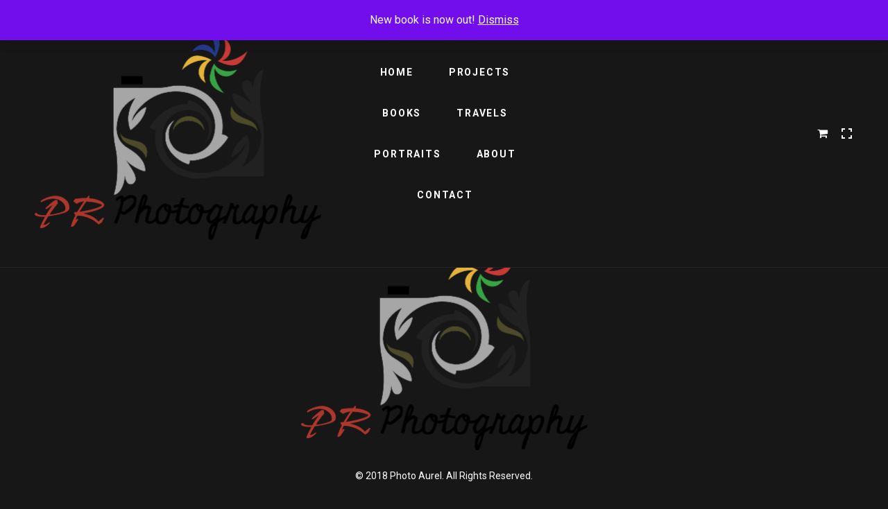

--- FILE ---
content_type: text/css;charset=UTF-8
request_url: https://paolorubini.com/wp-content/themes/aurel/css/custom.php?ver=6.9
body_size: 6952
content:

    body {
        font-family: "Roboto";
        font-size: 16px;
        line-height: 26px;
        font-weight: 400;

		background: #171717;
    }
	body.single-pm-albums {
		background: #171717;
	}
	body.body_aurel_left_sidebar {
		background: #171717;
	}
	body.body_aurel_no_sidebar  {
		background: #171717;
	}

	.aurel_cs_logo,
    header .aurel_logo_cont {
        padding-top: 40px;
        padding-bottom: 40px;
    }
	header.aurel_sticky_menu_on.aurel_stick_me .aurel_logo_cont {
        padding-top: 10px;
        padding-bottom: 10px;
	}

        footer .aurel_image_logo,
		header .aurel_image_logo {
            width: 827px;
            height: 613px;
            background: url("http://paolorubini.com/wp-content/uploads/2019/03/400dpiLogoCropped-2.png") 0 0 no-repeat transparent;
        }

		.aurel_cs_logo .aurel_image_logo,
		.aurel_header_gradient_page header .aurel_image_logo,
		footer.aurel_footer.aurel_template_footer_gradient .aurel_image_logo,
		.aurel_header_transparent_page header .aurel_image_logo {
			background: url("") 0 0 no-repeat transparent;
		}
    
			.aurel_cs_logo .aurel_image_logo.aurel_retina,
			footer .aurel_image_logo,
			footer.aurel_footer.aurel_template_footer_gradient .aurel_image_logo,
            header .aurel_image_logo.aurel_retina {
                width: 413px;
                height: 306px;
                background-size: 413px 306px;
            }
        
	header.aurel_main_header.aurel_sticky_menu_on.aurel_stick_me .aurel_image_logo {
        width: 206px;
        height: 153px;
		background-size: 206px 153px;
	}
	.aurel_header_holder {
		min-height: 386px;
	}
	
	::selection {
		background: rgba(221,51,51, 0.99);
		color: #ffffff;
	}
	::-moz-selection {
		background: #dd3333;
		color: #ffffff;
	}

	header.aurel_main_header:after {
		background: rgba(255,255,255,0.05);
	}
	header.aurel_main_header.aurel_border_off:after {
		display: none;
	}
	.fixed_header_footer header.aurel_main_header:before {
		background: none;
		background: -moz-linear-gradient(top, rgba(23,23,23, 1) 0%, rgba(23,23,23, 0) 100%);
		background: -webkit-linear-gradient(top, rgba(23,23,23, 1), rgba(23,23,23, 0) 100%);
		background: linear-gradient(to bottom, rgba(23,23,23, 1) 0%, rgba(23,23,23, 0) 100%);
	}
	.fixed_header_footer footer.aurel_footer:before {
		background: none;
		background: -moz-linear-gradient(bottom, rgba(23,23,23, 1) 0%, rgba(23,23,23, 0) 100%);
		background: -webkit-linear-gradient(bottom, rgba(23,23,23, 1) 0%, rgba(23,23,23, 0) 100%);
		background: linear-gradient(to top, rgba(23,23,23, 1) 0%, rgba(23,23,23, 0) 100%);
	}
	header.aurel_main_header {
		background: #171717;
	}
	header.aurel_main_header.aurel_header_gradient_style {
		background: none;
		background: -moz-linear-gradient(top, rgba(23,23,23, 1) 0%, rgba(23,23,23, 0) 100%);
		background: -webkit-linear-gradient(top, rgba(23,23,23, 1) 0%, rgba(23,23,23, 0) 100%);
		background: linear-gradient(to bottom, rgba(23,23,23, 1) 0%, rgba(23,23,23, 0) 100%);
	}
	header.aurel_main_header.aurel_header_transparent_style {
		background: none;
	}
	header.aurel_main_header .aurel_header_socials a {
		color: #ffffff;
	}
	header.aurel_sticky_menu_on.aurel_header_gradient_style .aurel_main_header_wrapper:before {
		background: rgba(23,23,23, 0);
	}
	header.aurel_main_header.aurel_sticky_menu_on.aurel_stick_me.aurel_header_transparent_style {
		background: rgba(23,23,23, 0.9);
	}
	header.aurel_main_header.aurel_sticky_menu_on.aurel_stick_me.aurel_header_solid_style {
		background: rgba(23,23,23, 0.9);
	}
	header.aurel_main_header.aurel_header_gradient_style.aurel_sticky_menu_on.aurel_stick_me .aurel_main_header_wrapper:before {
		background: rgba(23,23,23, 0.8);
	}
	.aurel_toogle_fullview span:before,
	.aurel_toogle_fullview span:after {
		background: #ffffff;
	}

	.aurel_header_gradient_page header.aurel_main_header .aurel_header_socials a,
	.aurel_header_transparent_page header.aurel_main_header .aurel_header_socials a {
		color: #ffffff;
	}

	.aurel_header_gradient_page .aurel_toogle_fullview span:before,
	.aurel_header_gradient_page .aurel_toogle_fullview span:after,
	.aurel_header_transparent_page .aurel_toogle_fullview span:before,
	.aurel_header_transparent_page .aurel_toogle_fullview span:after {
		background: #ffffff;
	}

	header.aurel_main_header .aurel_header_socials a:hover {
		color: #dd3333;
	}
	.aurel_mobile_menu_wrapper ul.aurel_menu > li > a,
	header.aurel_main_header ul.aurel_menu > li > a {
		text-transform:uppercase;
		font-style: normal;
		font-size: 14px;
		line-height: 19px;
		font-weight: 700;
		font-family: "Roboto";
		color: #ffffff;
	}

	.aurel_header_gradient_page header.aurel_main_header ul.aurel_menu > li > a,
	.aurel_header_transparent_page header.aurel_main_header ul.aurel_menu > li > a {
		color: #ffffff;
	}
	.aurel_mobile_menu_wrapper ul.sub-menu > li > a,
	header.aurel_main_header ul.sub-menu > li > a {
		font-size: 14px;
		line-height: 20px;
		font-weight: 400;
		font-family: "Roboto";
		color: #c8c8c8;
	}
	header.aurel_main_header ul.sub-menu {
		background: #1c1d1f;
		color: #c8c8c8;
	}
	header.aurel_main_header ul.sub-menu ul.sub-menu {
		background: #1e2022;
		color: #c8c8c8;
	}
	.aurel_mobile_menu_wrapper ul.sub-menu li.current-menu-parent > a,
	.aurel_mobile_menu_wrapper ul.sub-menu li.current-menu-item > a,
	.aurel_mobile_menu_wrapper ul.sub-menu li.current-menu-ancestor > a,
	.aurel_mobile_menu_wrapper ul.sub-menu li:hover > a,
	.aurel_mobile_menu_wrapper ul.aurel_menu li.current-menu-parent > a,
	.aurel_mobile_menu_wrapper ul.aurel_menu li.current-menu-item > a,
	.aurel_mobile_menu_wrapper ul.aurel_menu li.current-menu-ancestor > a,
	.aurel_mobile_menu_wrapper ul.aurel_menu li:hover > a,
	header.aurel_main_header ul.sub-menu li.current-menu-parent > a,
	header.aurel_main_header ul.sub-menu li.current-menu-item > a,
	header.aurel_main_header ul.sub-menu li.current-menu-ancestor > a,
	header.aurel_main_header ul.sub-menu li:hover > a,
	header.aurel_main_header ul.aurel_menu li.current-menu-parent > a,
	header.aurel_main_header ul.aurel_menu li.current-menu-item > a,
	header.aurel_main_header ul.aurel_menu li.current-menu-ancestor > a,
	header.aurel_main_header ul.aurel_menu li:hover > a {
		color: #dd3333;
	}
	header.aurel_main_header nav.aurel_nav ul.sub-menu:before {
		background: #dd3333;
	}
	header.aurel_main_header nav.aurel_nav ul.sub-menu > li > ul.sub-menu:before {
		background: #2e3032;
	}
	header.aurel_main_header nav.aurel_nav ul.sub-menu:after {
		border-color: transparent transparent #dd3333 transparent;
	}
	header.aurel_main_header ul.sub-menu a:before {
		background: #2c2d2f;
	}
	header.aurel_main_header ul.sub-menu ul.sub-menu a:before {
		background: #2e3032;
	}
	header.aurel_main_header ul.sub-menu > li:first-child > a:before {
		display: none;
	}
	.aurel_toogle_fullview:hover span:before,
	.aurel_toogle_fullview:hover span:after {
		background: #dd3333;
	}
	span.aurel_mmt_icon span {
		background: #ffffff;
	}
	.aurel_mobile_menu_wrapper {
		background: #1c1d1f;
	}

	.aurel_mobile_menu_wrapper nav.aurel_mobile_nav ul.aurel_menu li a,
	.aurel_mobile_menu_wrapper nav.aurel_mobile_nav li:hover a,
	.aurel_mobile_menu_wrapper nav.aurel_mobile_nav a {
		color: #c8c8c8;
	}
	.aurel_mobile_menu_wrapper nav.aurel_mobile_nav ul.aurel_menu li.current-menu-parent > a,
	.aurel_mobile_menu_wrapper nav.aurel_mobile_nav ul.aurel_menu li.current-menu-item > a,
	.aurel_mobile_menu_wrapper nav.aurel_mobile_nav ul.aurel_menu li.current-menu-ancestor > a {
		color: #dd3333;
	}

	.aurel_mobile_menu_wrapper nav.aurel_mobile_nav,
	.aurel_mobile_menu_wrapper ul.aurel_menu,
	.aurel_mobile_menu_wrapper ul.aurel_menu ul.sub-menu {
		background: #1c1d1f;
	}
	.aurel_mobile_menu_wrapper ul.aurel_menu > li:last-child {
		border: none;
	}
	.aurel_show_mobile_header header.aurel_main_header {
		background: #171717;
		background: -moz-linear-gradient(top, rgba(23,23,23, 1) 0%, rgba(23,23,23, 1) 100%);
		background: -webkit-linear-gradient(top, rgba(23,23,23, 1) 0%, rgba(23,23,23, 1) 100%);
		background: linear-gradient(to bottom, rgba(23,23,23, 1) 0%, rgba(23,23,23, 1) 100%);
	}

	.aurel_content_wrapper:before {
		background:#171717;
	}

	.footer_widgets_wrapper {
		background: #191a1b;
	}
	.footer_widgets_wrapper p,
	.footer_widgets_wrapper div,
	.footer_widgets_wrapper td {
		color: #7c8690;
	}
	.footer_widgets_wrapper h1,
	.footer_widgets_wrapper h2,
	.footer_widgets_wrapper h3,
	.footer_widgets_wrapper h4,
	.footer_widgets_wrapper h5,
	.footer_widgets_wrapper h6 {
		color: #ffffff;
	}
	.footer_widgets_wrapper a {
		color: #ffffff;
	}
	.footer_widgets_wrapper a:hover {
		color: #dd3333;
	}
	footer.aurel_footer {
		background: #171717;

	}
	footer.aurel_footer:after {
		background: rgba(255,255,255,0.05);
	}
	footer.aurel_footer.aurel_border_off:after {
		display: none;
	}
	footer.aurel_footer .aurel_copyright {
		color: #ffffff;
		font-size: 14px;
		line-height: 16px;
	}
	footer.aurel_footer.aurel_template_footer_gradient .aurel_copyright {
		color: #ffffff;
	}
	.aurel_back_to_top {
		background: #3a3e43;
	}
	.aurel_back_to_top:hover {
		background:#dd3333;
		border-color:#dd3333;
	}
	footer.aurel_footer.aurel_template_footer_gradient {
		background: none;
		background: -moz-linear-gradient(bottom, rgba(23,23,23, 1) 0%, rgba(23,23,23, 0) 100%);
		background: -webkit-linear-gradient(bottom, rgba(23,23,23, 1) 0%, rgba(23,23,23, 0) 100%);
		background: linear-gradient(to top, rgba(23,23,23, 1) 0%, rgba(23,23,23, 0) 100%);
	}
	footer.aurel_footer.aurel_template_footer_transparent  {
		background: none;
	}

	pre, pre code,
	code {
		background: #3a3e43;
		color: #ffffff;
	}
	kbd {
		color: #dd3333;
	}
	table,
	table td,
	table tr,
	table th {
		border-color: #2e3032;
		border-width: 2px;
	}

    label,
    body.woocommerce #review_form #respond,
    body.woocommerce #review_form #respond label,
    body.woocommerce #reviews #comments ol.commentlist .description,
	.wpcf7-response-output,
	.aurel_comment_text p,
	.aurel_tiny ul li,
	.aurel_tiny ol li,
	.aurel_tiny,
	.footer_widget,
	.aurel_sidebar,
	.aurel_sidebar ul li,
	.aurel_sidebar ol li,
	.aurel_sidebar div,
	.aurel_sidebar table,
	.testimonial_content, .testimonial_content p,
	.testimonial_content td,
	.testimonial_content div,
	body .elementor-widget-tabs .elementor-tab-content,
	body .elementor-widget-text-editor,
	.aurel_prev_post_title,
	.aurel_next_post_title,
	.widget_aurel_featured_posts .aurel_posts_item div
	{
		font-size:16px;
		line-height:26px;
		font-weight:400;
		color:#a0a7ae;
	}
	a {
		color:#ffffff;
	}
	a:hover {
		color:#dd3333;
	}
    body.woocommerce #reviews #comments ol.commentlist li .comment-text p,
	p {
		margin:0 0 14px 0;
	}
	body .elementor-widget-text-editor .elementor-drop-cap,
	body .elementor-widget-text-editor:not(.elementor-drop-cap-view-default) .elementor-drop-cap-letter {
		font-size:30px;
		line-height:32px;
		font-weight:500;
	}
	blockquote {
		color:#ffffff;
		border-color:#dd3333;
	}
	blockquote:before {
		background-color:#dd3333;
	}
	blockquote p,
	blockquote td,
	blockquote div {
		color: #ffffff;
	}
	body .elementor-widget-heading.elementor-widget-heading .elementor-heading-title,
    body .elementor-widget-heading .elementor-heading-title,
	h1, h2, h3, h4, h5, h6,
    body .aurel_content .elementor-widget-heading .elementor-heading-title {
        color: #ffffff;
        font-family: "Roboto";
		font-weight: 400;
    }
	.aurel_featured_post_widget_title {
		font-weight: 400;
	}
	h1 a, h2 a, h3 a, h4 a, h5 a, h6 a,
	h1 span, h2 span, h3 span, h4 span, h5 span, h6 span {
        color: #ffffff;
        font-family: "Roboto";
	}
	body span.aurel_color,
	h1 span.aurel_color, h2 span.aurel_color, h3 span.aurel_color, h4 span.aurel_color, h5 span.aurel_color, h6 span.aurel_color {
		color: #dd3333;
	}

    h1 {
        font-size: 50px;
        line-height: 60px;
    }

    h2 {
        font-size: 40px;
        line-height: 50px;
    }

    h3 {
        font-size: 30px;
        line-height: 40px;
    }

    h4 {
        font-size: 26px;
        line-height: 36px;
    }

    h5 {
        font-size: 20px;
        line-height: 30px;
    }

    h6 {
        font-size: 14px;
        line-height: 24px;
    }
	.aurel_top_banner_slogan {
		color: #ffffff;
	}
	.aurel_subtitle,
	.aurel_subtitle p,
	.aurel_subtitle div,
	.aurel_subtitle span {
		color: #ffffff;
	}

	.aurel_post_tags,
	.aurel_post_tags a,
	.aurel_sharing,
	.aurel_sharing span,
	.aurel_sharing a,
	.aurel_post_nav_button a,
	a.aurel_read_more_button,
	.aurel_post_meta_item,
	.aurel_post_meta_item a {
        color: #ffffff;
        font-family: "Roboto";
		font-weight: 400;
        font-size: 14px;
        line-height: 24px;
	}
	.aurel_post_meta .aurel_post_meta_item:before,
	.aurel_post_tags a:hover {
		color: #dd3333;
	}
	.aurel_post_nav_button a {
		color:#a0a7ae;
	}
	.aurel_prev_post_title,
	.aurel_next_post_title {
		color: #ffffff;
	}
	.aurel_post_meta_item a:hover {
		color:#dd3333;
	}
	a.aurel_read_more_button {
		color:#ffffff;
		background:#3a3e43;
	}
	a.aurel_read_more_button:hover {
		color:#ffffff;
		background:#dd3333;
	}

	.aurel_verticaly_page_wrapper {
		background: #171717;
	}
	.aurel_cs_footer .aurel_socials_wrapper a.aurel_footer_social_button,
	.aurel_cs_content_wrapper .wpcf7-response-output,
	.aurel_cs_content_wrapper h1,
	.aurel_cs_content_wrapper span,
	.aurel_cs_content_wrapper p,
	.aurel_cs_copyright {
		color:#ffffff;
	}

	.aurel_cs_footer a.aurel_footer_social_button:hover {
		color: #dd3333;
	}

	.aurel_pp_content_wrapper h1,
	.aurel_pp_content_wrapper span,
	.aurel_pp_content_wrapper p {
		color:#ffffff
	}

	.aurel_404_content_wrapper h1,
	.aurel_404_content_wrapper span,
	.aurel_404_content_wrapper p {
		color: #ffffff;
	}
	.aurel_pp_content_wrapper h1 span,
	.aurel_404_content_wrapper h1 span {
		color: #dd3333;
	}
	.countdown span.item span {
		font-family: "Roboto";
		font-weight: 400;
	}

    body input#coupon_code,
	body input[type="text"],
	body input[type="password"],
	body input[type="email"],
	body input[type="tel"],
	body input[type="date"],
	body input[type="time"],
	body input[type="datetime"],
	body input[type="url"],
	body textarea,
	body select,
	body select:focus,
	body textarea:focus,
    body .aurel_content_wrapper .widget_product_search input[type="search"].search-field {
		color:#a0a7ae;
		border:2px solid #2e3032;
        font-family: "Roboto";
        font-size: 14px;
		font-weight: 400;
	}
	body input[type="text"]:focus,
	body input[type="password"]:focus,
	body input[type="email"]:focus,
	body input[type="tel"]:focus,
	body input[type="date"]:focus,
	body input[type="time"]:focus,
	body input[type="datetime"]:focus,
	body input[type="url"]:focus,
	body select:focus,
	body textarea:focus,
    body .aurel_content_wrapper .widget_product_search input[type="search"].search-field:focus {
		border-color: #dd3333;
	}
	.widget_search .aurel_search_form .aurel_icon_search {
		color: #a0a7ae;
	}
	body select:before {
		border-color: #2e3032 transparent transparent transparent;
	}

	body .elementor-widget-button a.elementor-button span {
        font-family: "Roboto";
        font-size: 14px;
		color:#ffffff;
	}
	.wp-block-button a.wp-block-button__link {
        font-family: "Roboto";
        font-size: 14px;
    }
    .wp-block-button a.wp-block-button__link:not(.has-text-color) {
        color:#ffffff;
    }
    .wp-block-button a.wp-block-button__link:not(.has-background) {
        background:#3a3e43;
    }

    body .elementor-widget-button a.elementor-button,
	a.aurel_button,
	input[type="button"],
	input[type="reset"],
	input[type="submit"] {
        font-family: "Roboto";
        font-size: 14px;
		color:#ffffff;
        background:#3a3e43;
	}
	.aurel_button.grid_albums_trigger.aurel_ajax_query_posts_disabled,
	.aurel_button.grid_blog_trigger.aurel_ajax_query_posts_disabled {
		color: rgba(255,255,255, 0);
	}
	.aurel_button.grid_albums_trigger.aurel_ajax_query_posts_disabled:before,
	.aurel_button.grid_blog_trigger.aurel_ajax_query_posts_disabled:before {
		border-bottom: 15px solid #dd3333;
		border-top: 15px solid #dd3333;
	}
	.aurel_button.grid_albums_trigger.aurel_ajax_query_posts_disabled:hover:before,
	.aurel_button.grid_blog_trigger.aurel_ajax_query_posts_disabled:hover:before {
		border-bottom: 15px solid #dd3333;
		border-top: 15px solid #dd3333;
	}
	.aurel_button.grid_albums_trigger.aurel_ajax_query_posts_disabled,
	.aurel_button.grid_blog_trigger.aurel_ajax_query_posts_disabled {
		background: rgba(58,62,67, 0);
	}
    body .wp-block-button a.wp-block-button__link:hover,
	body .elementor-widget-button a.elementor-button:hover,
	a.aurel_button:hover,
	input[type="button"]:hover,
	input[type="reset"]:hover,
	input[type="submit"]:hover {
		color:#ffffff;
		background: #dd3333;
	}
    body .wp-block-button a.wp-block-button__link:hover {
        border-color: #dd3333;
    }
    body .wp-block-button.is-style-outline a.wp-block-button__link:hover {
        border-color: #dd3333;
        color: #dd3333;
        background: transparent;
    }
	body .elementor-widget-button a.elementor-button,
	a.aurel_button.aurel_reverse_button,
	input.aurel_reverse_button,
	.aurel_pp_content_wrapper input[type="submit"],
	.aurel_cs_content_wrapper input[type="submit"] {
		background: #dd3333;
	}
	body .elementor-widget-button a.elementor-button:hover,
	a.aurel_button.aurel_reverse_button:hover,
	input.aurel_reverse_button:hover,
	.aurel_pp_content_wrapper input[type="submit"]:hover,
	.aurel_cs_content_wrapper input[type="submit"]:hover {
		background: #3a3e43;
	}

	input::-moz-placeholder {
		color:#a0a7ae;
	}

	textarea::-moz-placeholder {
		color:#a0a7ae;
	}

	input::-webkit-input-placeholder {
		color:#a0a7ae;
	}

	textarea::-webkit-input-placeholder {
		color:#a0a7ae;
	}

	input::-ms-input-placeholder {
		color:#a0a7ae;
	}

	textarea::-ms-input-placeholder {
		color:#a0a7ae;
	}
	.wpcf7-response-output,
	.wpcf7-not-valid-tip {
        font-family: "Roboto";
        font-size: 14px;
		font-weight: 400;
	}

	.aurel_select {
		color:#a0a7ae;
		border:2px solid #2e3032;
        font-family: "Roboto";
        font-size: 14px;
        line-height: 24px;
		font-weight: 400;
	}
    .aurel_select.active {
    border:2px solid #dd3333;
    }
    .aurel_tiny .aurel_select_wrapper ul.select-options {
        border:2px solid #2e3032;
        border-top: none;
        background: #171717;
    }
    .aurel_tiny .aurel_select_wrapper ul.select-options li {
        color: #a0a7ae;
        font-family: "Roboto";
        font-size: 14px;
		font-weight: 400;
    }
    .aurel_tiny .aurel_select_wrapper ul.select-options li:hover {
        color: #dd3333;
    }

	/* Comment Coockies Opt-In Checkbox */
	.comment-form-cookies-consent label {
		color: #a0a7ae;
	}
	.comment-form-cookies-consent label:hover {
		color: #ffffff;
	}
	.comment-form-cookies-consent input[type="checkbox"]:checked + label:before,
	.comment-form-cookies-consent input[type="checkbox"]:not(:checked) + label:before {
		border: 2px solid #2e3032;
	}
	.comment-form-cookies-consent input[type="checkbox"]:checked + label:hover:before,
	.comment-form-cookies-consent input[type="checkbox"]:not(:checked) + label:hover:before {
		border: 2px solid #dd3333;
	}
	.comment-form-cookies-consent input[type="checkbox"]:checked + label:before {
		background: #dd3333;
		background-clip: content-box;
	}

	.widgettitle:before {
		background:#dd3333;
	}
	.widget a {
		color: #ffffff;
	}
	.widget a:hover {
		color: #dd3333;
	}

	ul.wp-block-latest-posts li:before,
	ul.wp-block-archives-list li:before,
	ul.wp-block-categories-list li:before,
	.widget_product_categories ul li:before,
	.widget_nav_menu ul li:before,
	.widget_archive ul li:before,
	.widget_pages ul li:before,
	.widget_categories ul li:before,
	.widget_recent_entries ul li:before,
	.widget_meta ul li:before,
	.widget_recent_comments ul li:before {
		background:#a0a7ae;
	}
	ul.wp-block-latest-posts li a,
	ul.wp-block-archives-list li a,
	ul.wp-block-categories-list li a,
	.widget_product_categories ul li a,
	.widget_nav_menu ul li a,
	.widget_archive ul li a,
	.widget_pages ul li a,
	.widget_categories ul li a,
	.widget_recent_entries ul li a,
	.widget_meta ul li a,
	.widget_recent_comments ul li a {
		color:#a0a7ae;
	}
	.aurel_posts_item_content a {
		color:#ffffff;
	}
	ul.wp-block-latest-posts li a:hover,
	ul.wp-block-archives-list li a:hover,
	ul.wp-block-categories-list li a:hover,
	.widget_product_categories ul li a:hover,
	.widget_nav_menu ul li a:hover,
	.widget_archive ul li a:hover,
	.widget_pages ul li a:hover,
	.widget_categories ul li a:hover,
	.widget_recent_entries ul li a:hover,
	.widget_meta ul li a:hover,
	.aurel_posts_item_content a:hover,
	.widget_recent_comments ul li a:hover,
	.aurel_posts_item_content .aurel_widget_meta a:hover {
		color:#dd3333;
	}
	.aurel_posts_item_content .aurel_widget_meta div,
	.aurel_posts_item_content .aurel_widget_meta a,
	.aurel_posts_item_content .aurel_widget_meta span {
		color:#7c8690;
	}
    .widget_product_tag_cloud .tagcloud a,
	.widget_tag_cloud a {
        font-family: "Roboto";
		font-weight: 400;
		color:#ffffff;
		background:#3a3e43;
	}
    .widget_product_tag_cloud .tagcloud a:hover,
	.widget_tag_cloud a:hover {
		color:#ffffff;
		background: #dd3333;
	}

	.widget_calendar th,
	.widget_calendar td,
	.widget_calendar tr,
	.widget_calendar table {
		border-color: #2e3032;
	}
	.widget_calendar caption {
        font-family: "Roboto";
        font-size: 14px!important;
		font-weight: 400;
		color: #ffffff;
	}
	.widget_calendar th {
		color: #dd3333;
	}
	.widget_calendar td {
		color: #a0a7ae;
	}

	/* Footer Widgets */
	.footer_widget a {
		color: #ffffff;
	}
	.footer_widget a:hover {
		color: #dd3333;
	}
	.aurel_footer_widgets .widget_calendar td,
	.footer_widget ul li,
	.footer_widget ol li,
	.footer_widget p,
	.footer_widget span,
	.footer_widget td,
	.footer_widget div {
		color:#7c8690;
	}

	.footer_widget h1,
	.footer_widget h1 a,
	.footer_widget h1 span,
	.footer_widget h2,
	.footer_widget h2 a,
	.footer_widget h2 span,
	.footer_widget h3,
	.footer_widget h3 a,
	.footer_widget h3 span,
	.footer_widget h4,
	.footer_widget h4 a,
	.footer_widget h4 span,
	.footer_widget h5,
	.footer_widget h5 a,
	.footer_widget h5 span,
	.footer_widget h6,
	.footer_widget h6 a,
	.footer_widget h6 span {
		color:#ffffff;
	}

	.aurel_footer_widgets .widget_product_categories ul li:before,
	.aurel_footer_widgets .widget_nav_menu ul li:before,
	.aurel_footer_widgets .widget_archive ul li:before,
	.aurel_footer_widgets .widget_pages ul li:before,
	.aurel_footer_widgets .widget_categories ul li:before,
	.aurel_footer_widgets .widget_recent_entries ul li:before,
	.aurel_footer_widgets .widget_meta ul li:before,
	.aurel_footer_widgets .widget_recent_comments ul li:before {
		background:#ffffff;
	}
	.aurel_footer_widgets .widget_product_categories ul li a,
	.aurel_footer_widgets .widget_nav_menu ul li a,
	.aurel_footer_widgets .widget_archive ul li a,
	.aurel_footer_widgets .widget_pages ul li a,
	.aurel_footer_widgets .widget_categories ul li a,
	.aurel_footer_widgets .widget_recent_entries ul li a,
	.aurel_footer_widgets .widget_meta ul li a,
	.aurel_footer_widgets .widget_recent_comments ul li a {
		color:#ffffff;
	}
	.aurel_footer_widgets .aurel_block_with_fi .aurel_posts_item_content a {
		color:#ffffff;
	}
	.aurel_footer_widgets .widget_product_categories ul li a:hover,
	.aurel_footer_widgets .widget_nav_menu ul li a:hover,
	.aurel_footer_widgets .widget_archive ul li a:hover,
	.aurel_footer_widgets .widget_pages ul li a:hover,
	.aurel_footer_widgets .widget_categories ul li a:hover,
	.aurel_footer_widgets .widget_recent_entries ul li a:hover,
	.aurel_footer_widgets .widget_meta ul li a:hover,
	.aurel_footer_widgets .aurel_block_with_fi .aurel_posts_item_content a:hover,
	.aurel_footer_widgets .widget_recent_comments ul li a:hover {
		color:#dd3333;
	}
	.aurel_footer_widgets .aurel_block_with_fi .aurel_posts_item_content .aurel_widget_meta div,
	.aurel_footer_widgets .aurel_block_with_fi .aurel_posts_item_content .aurel_widget_meta span {
		color:#7c8690;
	}
	.aurel_footer_widgets .widget_tag_cloud a {
		color:#ffffff;
		background:#7c8690;
	}
	.aurel_footer_widgets .widget_tag_cloud a:hover {
		color:#ffffff;
		background: #dd3333;
	}

	.aurel_footer_widgets .widget_calendar caption {
		color: #ffffff;
	}

	.aurel_posts_navigation {
		border-top:1px solid #2e3032;
		border-bottom:1px solid #2e3032;
	}
	.aurel_sticky_marker {
		color:#dd3333;
	}
    body.woocommerce .aurel_content_wrapper nav.woocommerce-pagination ul.page-numbers li span,
	body .nav-links span {
        color: #ffffff;
        font-family: "Roboto";
		font-weight: 400;
	}
	body .nav-links span.current {
		border: 2px solid #3a3e43;
		color: #dd3333;
	}
    body.woocommerce .aurel_content_wrapper nav.woocommerce-pagination ul.page-numbers li a,
	body .nav-links a {
		border: 2px solid #3a3e43;
        color: #a0a7ae;
        font-family: "Roboto";
		font-weight: 400;
	}
    body.woocommerce .aurel_content_wrapper nav.woocommerce-pagination ul.page-numbers li a:hover,
	.aurel_post_nav_button a:hover,
	body .nav-links a:hover {
		color:#ffffff;
		border-color: #dd3333;
	}
    body.woocommerce .aurel_content_wrapper nav.woocommerce-pagination ul.page-numbers li span.page-numbers.current {
        background: #dd3333;
    }
	body .nav-links span {
        font-family: "Roboto";
		font-weight: 400;
		color: #ffffff;
	}
    .aurel_shop_loop_image:before,
	.aurel_flickr_widget_wrapper .aurel_flickr_badge_image a:before,
	.aurel_flickr_widget_wrapper:hover .aurel_flickr_badge_image a:hover:before,
	.widget_aurel_featured_posts .aurel_posts_item_image:before,
	.aurel_pf_gallery .aurel_pf_gallery_item a:before,
	.aurel_pf_gallery:hover .aurel_pf_gallery_item a:hover:before,
	.aurel_featured_posts .aurel_posts_item .aurel_fimage_cont a:before,
	.aurel_grid_blog_item a.aurel_grid_blog_image:before {
		/*background: rgba(23,23,23, 0);*/
		background: -moz-radial-gradient(center, ellipse cover, rgba(23,23,23,0) 0%, rgba(23,23,23,1) 100%);
		background: -webkit-radial-gradient(center, ellipse cover, rgba(23,23,23,0) 0%,rgba(23,23,23,1) 100%);
		background: radial-gradient(ellipse at center, rgba(23,23,23,0) 0%,rgba(23,23,23,1) 100%);
		opacity: 0;
		transition: opacity 400ms;
	}
    a:hover .aurel_shop_loop_image:before,
	.aurel_flickr_widget_wrapper:hover .aurel_flickr_badge_image a:before,
	.widget_aurel_featured_posts .aurel_posts_item_image:hover:before,
	.aurel_pf_gallery:hover .aurel_pf_gallery_item a:before,
	.aurel_featured_posts .aurel_posts_item .aurel_fimage_cont a:hover:before,
	.aurel_grid_blog_item a.aurel_grid_blog_image:hover:before {
		/*background: rgba(23,23,23, 0.5);*/
		background: -moz-radial-gradient(center, ellipse cover, rgba(23,23,23,0) 0%, rgba(23,23,23,1) 100%);
		background: -webkit-radial-gradient(center, ellipse cover, rgba(23,23,23,0) 0%,rgba(23,23,23,1) 100%);
		background: radial-gradient(ellipse at center, rgba(23,23,23,0) 0%,rgba(23,23,23,1) 100%);
		opacity: 0.5;
	}
	.aurel_sharing a.aurel_share_facebook:hover,
	.aurel_sharing a.aurel_share_twitter:hover,
	.aurel_sharing a.aurel_share_pinterest:hover {
		background:#dd3333;
	}



	.aurel_grid_filter li,
	.aurel_grid_filter li a {
        font-family: "Roboto";
		font-weight: 400;
	}
	.aurel_grid_filter li.aurel_filter-item.is-checked a {
		color: #dd3333;
	}
	.aurel_albums_grid a:before {
		background: rgba(221,51,51, 0);
	}
	.aurel_albums_grid a:hover:before {
		background: rgba(221,51,51, 0.7);
	}
	.aurel_albums_grid h4,
	.aurel_albums_grid h6,
	.aurel_albums_packery_item h6,
	.aurel_albums_packery_item h4 {
		color: #ffffff;
	}

	body .aurel_owlCarousel.owl-carousel .owl-dot {
		border-color: #a0a7ae;
		background: rgba(255,255,255, 0);
	}
	body .aurel_owlCarousel.owl-carousel .owl-dot:hover {
		border-color: #ffffff;
	}
	body .aurel_owlCarousel.owl-carousel .owl-dot.active {
		border-color: #ffffff;
		background: rgba(255,255,255, 1);
	}
	.aurel_post_formats.aurel_pf_image .owl-stage-outer:before {
		background: -moz-linear-gradient(left, rgba(23,23,23, 0.3) 0%, rgba(23,23,23, 0) 100%);
		background: -webkit-linear-gradient(left, rgba(23,23,23, 0.3) 0%, rgba(23,23,23, 0) 100%);
		background: linear-gradient(to right, rgba(23,23,23, 0.3) 0%, rgba(23,23,23, 0) 100%);
	}
	.aurel_post_formats.aurel_pf_image .owl-stage-outer:after {
		background: -moz-linear-gradient(right, rgba(23,23,23, 0.3) 0%, rgba(23,23,23, 0) 100%);
		background: -webkit-linear-gradient(right, rgba(23,23,23, 0.3) 0%, rgba(23,23,23, 0) 100%);
		background: linear-gradient(to left, rgba(23,23,23, 0.3) 0%, rgba(23,23,23, 0) 100%);
	}

	body .elementor-widget-text-editor.elementor-drop-cap-view-stacked .elementor-drop-cap {
		background:#dd3333;
	}
	.aurel_albums_carousel .aurel_albums_carousel_item_inner a:before,
	.packery-item-inner a:before,
	.aurel_itemized_link_image a:before {
		background: rgba(221,51,51, 0);
	}
	.aurel_albums_carousel .aurel_albums_carousel_item_inner a:hover:before,
	.packery-item-inner a:hover:before,
	.aurel_itemized_link_image a:hover:before {
		background: rgba(23,23,23, 0.7);
	}
	.aurel_price_item.most_popular_item:before {
		border-color: transparent #dd3333 transparent transparent;
	}
	.aurel_price_item.most_popular_item h5,
	.aurel_price_item.most_popular_item h2 {
		color:#dd3333;
	}
	body .elementor-widget-tabs .elementor-tab-title {
        color: #ffffff;
        font-family: "Roboto";
		font-weight: 400;
	}
	body .elementor-widget-tabs.aurel_tabs_borders_one .elementor-tabs-wrapper .elementor-tab-title.elementor-active,
	body .elementor-widget-tabs .elementor-tab-title:hover,
	body .elementor-widget-tabs .elementor-tab-title.active {
		color: #dd3333;
	}
	.elementor-widget-tabs.elementor-tabs-view-horizontal.aurel_tabs_borders_one .elementor-tab-desktop-title.elementor-active:before,
	body .elementor-widget-tabs.elementor-tabs-view-horizontal.aurel_tabs_borders_one .elementor-tabs-wrapper {
		border-color: #2e3032;
	}
	body .elementor-widget-tabs.elementor-tabs-view-horizontal.aurel_tabs_borders_one .elementor-tab-desktop-title.active:before {
		background: #dd3333;
	}
	.elementor-widget-tabs.elementor-tabs-view-horizontal.aurel_tabs_borders_one .elementor-tab-desktop-title.elementor-active:after {
		border-color: #dd3333!important;
	}
	.aurel_testimonials_flow_prev:before,
	.aurel_testimonials_flow_next:before,
	.aurel_testimonials_flow_prev:after,
	.aurel_testimonials_flow_next:after {
		background:#a0a7ae
	}
	.aurel_albums_carousel .aurel_albums_carousel_item_inner h3,
	.aurel_albums_carousel .aurel_albums_carousel_item_inner h6,
	.aurel_albums_stripes_content h6,
	.aurel_albums_stripes_content h3,
	.aurel_split_slide .aurel_split_title,
	.aurel_slide_counter,
	.aurel_slide_title,
	.aurel_packery_inner .packery-item-content h4,
	.aurel_grid_inner .grid-item h4 {
		color: #ffffff;
	}
	.aurel_slide_counter:before {
		border-color: transparent transparent transparent #ffffff;
	}
	.aurel_split_gradient,
	.aurel_slider_overlay_gradient {
		background: -moz-linear-gradient(bottom, rgba(23,23,23, 1) 0%, rgba(23,23,23, 0) 100%);
		background: -webkit-linear-gradient(bottom, rgba(23,23,23, 1) 0%, rgba(23,23,23, 0) 100%);
		background: linear-gradient(to top, rgba(23,23,23, 1) 0%, rgba(23,23,23, 0) 100%);
	}
    .aurel_slider_thmbs_wrapper {
        background: rgba(23,23,23, 0.5);
    }
	.aurel_slider.cover .aurel_slider_slide {
		background-color: #171717;
	}

    .aurel_slider_thmbs_wrapper ul.aurel_slider_thmbs li.active:before {
        border: 3px solid #dd3333;
    }

	body .elementor-widget-counter .elementor-counter-title,
	body .elementor-widget-counter .elementor-counter-number-wrapper {
        font-family: "Roboto";
		font-weight: 400;
		color: #dd3333;
	}
	body .elementor-widget-counter .elementor-counter-title {
		color: #ffffff;
	}

	.aurel_tiny .aurel_mailchimp_widget .aurel_mailchimp_subscribe {
		background: #dd3333;
	}
	.aurel_tiny .aurel_mailchimp_widget .aurel_mailchimp_subscribe:hover {
		background: #3a3e43;
	}

	/* Aurel Grid Hover Effects */
	.aurel_proofing_grid .grid-item-content,
	.hover_type_gradient_caption .packery-item-content,
	.hover_type_gradient_caption .grid-item-content {
		background: rgba(23,23,23, 0.7);
		background: -moz-linear-gradient(bottom, rgba(23,23,23, 0.7) 0%, rgba(23,23,23, 0) 100%);
		background: -webkit-linear-gradient(bottom, rgba(23,23,23, 0.7), rgba(23,23,23, 0) 100%);
		background: linear-gradient(to top, rgba(23,23,23, 0.7) 0%, rgba(23,23,23, 0) 100%);
	}
	.hover_type_plus a .packery-item-overlay:before,
	.hover_type_plus a .packery-item-overlay:after,
	.hover_type_solid_plus a .packery-item-overlay:before,
	.hover_type_solid_plus a .packery-item-overlay:after,
	.hover_type_plus a .grid-item-overlay:before,
	.hover_type_plus a .grid-item-overlay:after,
	.hover_type_solid_plus a .grid-item-overlay:before,
	.hover_type_solid_plus a .grid-item-overlay:after {
		background: #ffffff;
	}
	.hover_type_magnifier a .packery-item-overlay:before,
	.hover_type_magnifier a .grid-item-overlay:before {
		color: #ffffff;
	}

	.aurel_ribbon_slide,
	.aurel_ribbon_slider {
		background: #171717;
	}
	.aurel_ribbon_overlay_on:before {
		background: -moz-linear-gradient(left, rgba(23,23,23, 0.8) 0%, rgba(23,23,23, 0) 100%);
		background: -webkit-linear-gradient(left, rgba(23,23,23, 0.8) 0%, rgba(23,23,23, 0) 100%);
		background: linear-gradient(to right, rgba(23,23,23, 0.8) 0%, rgba(23,23,23, 0) 100%);
	}
	.aurel_ribbon_overlay_on:after {
		background: -moz-linear-gradient(right, rgba(23,23,23, 0.8) 0%, rgba(23,23,23, 0) 100%);
		background: -webkit-linear-gradient(right, rgba(23,23,23, 0.8) 0%, rgba(23,23,23, 0) 100%);
		background: linear-gradient(to left, rgba(23,23,23, 0.8) 0%, rgba(23,23,23, 0) 100%);
	}
	.aurel_ribbon_content:before {
		background: -moz-linear-gradient(bottom, rgba(23,23,23, 1) 0%, rgba(23,23,23, 0) 100%);
		background: -webkit-linear-gradient(bottom, rgba(23,23,23, 1) 0%, rgba(23,23,23, 0) 100%);
		background: linear-gradient(to top, rgba(23,23,23, 1) 0%, rgba(23,23,23, 0) 100%);
	}
	.aurel_albums_carousel_content,
	.aurel_albums_packery_item .aurel_albums_grid_content,
	.aurel_albums_grid.view_type_grid .aurel_albums_grid_content {
		background: -moz-linear-gradient(bottom, rgba(23,23,23, 0.75) 0%, rgba(23,23,23, 0) 100%);
		background: -webkit-linear-gradient(bottom, rgba(23,23,23, 0.75) 0%, rgba(23,23,23, 0) 100%);
		background: linear-gradient(to top, rgba(23,23,23, 0.75) 0%, rgba(23,23,23, 0) 100%);
	}

	.aurel_about01 .elementor-image img {
		border: 10px solid #171717;
	}
	.aurel_widget_socials a:hover {
		background: #dd3333;
	}

	/* Gallery Gradients and Titles */
    .aurel_attachment_page .aurel_attachment_page_content .aurel_attachment_title,
	.aurel_slider_overlay {
		background: -moz-linear-gradient(bottom, rgba(23,23,23, 0.5) 0%, rgba(23,23,23, 0) 100%);
		background: -webkit-linear-gradient(bottom, rgba(23,23,23, 0.5) 0%, rgba(23,23,23, 0) 100%);
		background: linear-gradient(to top, rgba(23,23,23, 0.5) 0%, rgba(23,23,23, 0) 100%);
	}

	.aurel_proofing_grid .grid-item-content h4,
	.hover_type_gradient_caption .packery-item-content h4,
	.hover_type_gradient_caption .grid-item-content h4,
	.aurel_proofing_grid .grid-item-content h3,
	.hover_type_gradient_caption .packery-item-content h3,
	.hover_type_gradient_caption .grid-item-content h3,
	.grid-item-content h4,
	h6.aurel_albums_category,
	h4.aurel_albums_title,
	.aurel_albums_carousel .aurel_albums_carousel_item_inner h3,
	.aurel_albums_carousel .aurel_albums_carousel_item_inner h6,
	.aurel_albums_stripes_content h6,
	.aurel_albums_stripes_content h3,
	.aurel_split_slide .aurel_split_title,
	.aurel_slide_counter,
	.aurel_slide_title,
	.aurel_packery_inner .packery-item-content h4,
	.aurel_grid_inner .grid-item h4,
	.grid-item-controls a {
		color: #ffffff;
	}
	.grid-item-controls a:hover {
		color: #dd3333;
	}
	.aurel_ribbon_content h2 {
		color: #ffffff;
	}

	.gallery-caption {
		color: #ffffff;
	}
	.bypostauthor .aurel_post_author_label {
		background: #dd3333;
		color: #ffffff;
	}

    .aurel_attachment_page .aurel_attachment_page_bg:before,
    .aurel_attachment_page .aurel_attachment_page_content {
        background: rgba(23,23,23, 0.7);
    }

	.aurel_preloader_wrapper:before,
	.aurel_preloader_wrapper:after {
		background: #171717;
	}
	.aurel_preloader_wrapper .aurel_preloader_bar {
		background: #3a3e43;
	}
	.aurel_preloader_wrapper .aurel_preloader_bar:before {
		background: #dd3333;
		box-shadow: 0 0 7px #dd3333;
	}
	.aurel_preloader_wrapper h6 {
		color: #a0a7ae;
	}

    .aurel_swipe_box #swipebox-top-bar #swipebox-title {
        font-size: 26px;
        line-height: 36px;
        color: #ffffff;
        font-family: "Roboto";
		font-weight: 400;
    }

    @media only screen and (min-width: 960px) and (max-width: 1200px) {
        .aurel_grid_blog_listing_cont .aurel_grid_blog_item h4.aurel_post_title {
            font-size: 20.8px;
            line-height: 28.8px;
        }
    }
    @media only screen and (min-width: 760px) and (max-width: 960px) {
        .aurel_grid_blog_listing_cont .aurel_grid_blog_item h4.aurel_post_title {
            font-size: 20.8px;
            line-height: 28.8px;
        }
    }
	@media only screen and (max-width: 760px) {
		body {
			background: #171717!important;
		}
		.albums_grid_title_wrapper .albums_grid_title_content h1,
		.albums_sliders_title_wrapper h1 {
			font-size: 25px;
			line-height: 30px;
		}

	}

    body blockquote cite {
		font-size:16px;
		line-height:26px;
		font-weight:400;
    }

        body a.reset_variations,
        body button.button,
        body button.button.alt,
        body .aurel_content_wrapper .checkout-button.button,
        body .woocommerce .cart .button,
        body .woocommerce .cart input.button,
        body.woocommerce ul.products li.product a.added_to_cart.wc-forward,
        body .aurel_content_wrapper #respond input#submit,
        body .aurel_content_wrapper a.button,
        body .aurel_content_wrapper button.button,
        body .aurel_content_wrapper input.button
        body .aurel_content_wrapper .button,
        .woocommerce a.woocommerce-MyAccount-downloads-file.button,
        .woocommerce p.order-again a.button,
        body .aurel_content_wrapper .widget_price_filter .price_slider_amount .button {
            font-family: "Roboto";
            font-size: 14px;
            font-weight: 400;
            color:#ffffff;
            background:#3a3e43;
        }
        body a.reset_variations:hover,
        .woocommerce a.woocommerce-MyAccount-downloads-file.button:hover,
        body button.button:hover,
        body button.button.alt:hover,
        body .aurel_content_wrapper .checkout-button.button:hover,
        body .woocommerce .cart .button:hover,
        body .woocommerce .cart input.button:hover,
        body.woocommerce ul.products li.product a.added_to_cart.wc-forward:hover,
        body .aurel_content_wrapper #respond input#submit:hover,
        body .aurel_content_wrapper a.button:hover,
        body .aurel_content_wrapper button.button:hover,
        body .aurel_content_wrapper input.button:hover
        body .aurel_content_wrapper .button:hover,
        body .aurel_content_wrapper .widget_price_filter .price_slider_amount .button:hover {
            color:#ffffff;
            background: #dd3333;
        }
        .woocommerce a.woocommerce-MyAccount-downloads-file.button.alt,
        .woocommerce #respond input#submit.alt,
        .woocommerce a.button.alt,
        .woocommerce button.button.alt,
        .woocommerce input.button.alt,
        body button.button.alt {
            color:#ffffff;
            background: #dd3333;
        }
        .woocommerce a.woocommerce-MyAccount-downloads-file.button.alt:hover,
        .woocommerce #respond input#submit.alt:hover,
        .woocommerce a.button.alt:hover,
        .woocommerce button.button.alt:hover,
        .woocommerce input.button.alt:hover,
        body button.button.alt:hover {
            color:#ffffff;
            background:#3a3e43;
        }
        body .aurel_content_wrapper ul.cart_list li a,
        body .aurel_content_wrapper ul.product_list_widget li a {
            color: #ffffff;
            font-family: "Roboto";
            font-size: 14px;
            line-height: 24px;
            font-weight: 400;
        }
        body .aurel_content_wrapper ul.cart_list li a:hover,
        body .aurel_content_wrapper ul.product_list_widget li a:hover {
            color: #dd3333;
        }
        body .aurel_content_wrapper ul.cart_list li,
        body .aurel_content_wrapper ul.product_list_widget li {
            border-top:1px solid #2e3032;
        }
        body .aurel_content_wrapper ul.cart_list li:first-child,
        body .aurel_content_wrapper ul.product_list_widget li:first-child {
            border: none;
        }
        body .aurel_content_wrapper .widget_shopping_cart .total,
        .aurel_content_wrapper .woocommerce.widget_shopping_cart .total {
            border-top: 1px solid #2e3032;
        }
        body .aurel_content_wrapper .widget_shopping_cart .total strong,
        .aurel_content_wrapper .woocommerce.widget_shopping_cart .total strong {
            color: #ffffff;
            font-weight: 400;
        }
        body .aurel_content_wrapper .widget_price_filter .price_slider_wrapper .ui-widget-content {
            background: #3a3e43;
        }
        body .aurel_content_wrapper .widget_price_filter .ui-slider .ui-slider-handle,
        body .aurel_content_wrapper .widget_price_filter .ui-slider .ui-slider-range {
            background: #dd3333;
        }

        .woocommerce ul.products li.product .onsale,
        .aurel_tiny .product .onsale {
            color: #ffffff;
            font-family: "Roboto";
            font-size: 14px;
            line-height: 24px;
            font-weight: 400;
            background: #dd3333;
        }

        body.woocommerce .aurel_content_wrapper ul.products li.product .woocommerce-loop-category__title,
        body.woocommerce .aurel_content_wrapper ul.products li.product .woocommerce-loop-product__title,
        body.woocommerce .aurel_content_wrapper ul.products li.product h3 {
            color: #ffffff;
            font-family: "Roboto";
            font-weight: 400;
            font-size: 14px;
            line-height: 24px;
        }
        body.woocommerce .aurel_content_wrapper ul.products li.product a:hover .woocommerce-loop-category__title,
        body.woocommerce .aurel_content_wrapper ul.products li.product a:hover .woocommerce-loop-product__title,
        body.woocommerce .aurel_content_wrapper ul.products li.product a:hover h3 {
            color: #dd3333;
        }

        body table.variations td.label,
        body.woocommerce .aurel_content_wrapper ul.products li.product .price,
        body.woocommerce .aurel_content_wrapper div.product span.price,
        body.woocommerce .aurel_content_wrapper div.product p.price,
        body.woocommerce .aurel_content_wrapper div.product p.price > del,
        body.woocommerce .aurel_content_wrapper div.product span.price > del,
        body.woocommerce .aurel_content_wrapper div.product p.price > ins,
        body.woocommerce .aurel_content_wrapper div.product span.price > ins,
        body.woocommerce .aurel_content_wrapper div.product p.price > span,
        body.woocommerce .aurel_content_wrapper div.product span.price > span,
        body.woocommerce .aurel_content_wrapper ul.products li.product .price > del,
        body.woocommerce .aurel_content_wrapper ul.products li.product .price > ins,
        body.woocommerce .aurel_content_wrapper ul.products li.product .price > span {
            color: #ffffff;
            font-family: "Roboto";
            font-size: 20px;
            line-height: 30px;
            font-weight: 400;
        }
        body.woocommerce .aurel_content_wrapper .woocommerce-result-count,
        body.woocommerce-page .aurel_content_wrapper .woocommerce-result-count {
            color: #ffffff;
            font-family: "Roboto";
            font-weight: 400;
            font-size: 14px;
            line-height: 24px;
        }

        body.woocommerce .aurel_content_wrapper .woocommerce-product-details__short-description {
            border-bottom: 1px solid #2e3032;
        }
        body .woocommerce .quantity .qty,
        body.woocommerce .aurel_content_wrapper .quantity .qty {
            color:#a0a7ae;
            border:2px solid #2e3032;
            font-family: "Roboto";
            font-size: 14px;
            font-weight: 400;
        }
        body .woocommerce .quantity .qty:focus,
        body.woocommerce .aurel_content_wrapper .quantity .qty:focus {
            border:2px solid #dd3333;
        }
        body.woocommerce .aurel_content_wrapper #respond input#submit.alt,
        body.woocommerce .aurel_content_wrapper a.button.alt,
        body.woocommerce .aurel_content_wrapper button.button.alt,
        body.woocommerce .aurel_content_wrapper input.button.alt {
            background: #dd3333;
        }
        body.woocommerce .aurel_content_wrapper #respond input#submit.alt:hover,
        body.woocommerce .aurel_content_wrapper a.button.alt:hover,
        body.woocommerce .aurel_content_wrapper button.button.alt:hover,
        body.woocommerce .aurel_content_wrapper input.button.alt:hover {
            background: #3a3e43;
        }

        body.woocommerce .aurel_content_wrapper .product_meta > span,
        body.woocommerce .aurel_content_wrapper .product_meta > span a {
            color: #ffffff;
            font-family: "Roboto";
            font-weight: 400;
            font-size: 14px;
            line-height: 24px;
        }
        body.woocommerce .aurel_content_wrapper .product_meta > span:before,
        body.woocommerce .aurel_content_wrapper .product_meta > span a:hover {
            color: #dd3333;
        }
        body.woocommerce .aurel_content_wrapper div.product .woocommerce-tabs ul.tabs::before {
            border-bottom: 2px solid #2e3032;
        }

        body.woocommerce .aurel_content_wrapper div.product .woocommerce-tabs ul.tabs li {
            font-family: "Roboto";
            font-size: 14px;
            font-weight: 400;
            color: #ffffff;
            border: 2px solid #2e3032;
            background: transparent;
        }
        body.woocommerce .aurel_content_wrapper div.product .woocommerce-tabs ul.tabs li:hover {
            border: 2px solid #dd3333;
        }
        body.woocommerce .aurel_content_wrapper div.product .woocommerce-tabs ul.tabs li a {
            color: #ffffff;
            font-family: "Roboto";
            font-size: 20px;
            line-height: 30px;
            font-weight: 400;
        }
        body.woocommerce .aurel_content_wrapper div.product .woocommerce-tabs ul.tabs li:before {
            background: #3a3e43;
        }
        body.woocommerce .aurel_content_wrapper div.product .woocommerce-tabs ul.tabs li.active a {
            color: #dd3333;
        }
        body.woocommerce .aurel_content_wrapper div.product .woocommerce-tabs ul.tabs li:hover a {
            background: #dd3333;
            color: #ffffff;
        }
        body.woocommerce .aurel_content_wrapper div.product .woocommerce-tabs ul.tabs li.active:hover {
            border: 2px solid #2e3032;
        }
        body.woocommerce .aurel_content_wrapper div.product .woocommerce-tabs ul.tabs li.active:hover a {
            background: transparent;
            color: #dd3333;
        }
        body.woocommerce .aurel_content_wrapper div.product .woocommerce-tabs ul.tabs li.active:before {
            background: #171717;
        }

        body.woocommerce .aurel_content_wrapper #content div.product .woocommerce-tabs,
        body.woocommerce .aurel_content_wrapper div.product .woocommerce-tabs,
        body.woocommerce-page .aurel_content_wrapper #content div.product .woocommerce-tabs,
        body.woocommerce-page .aurel_content_wrapper div.product .woocommerce-tabs {
            border-bottom: 1px solid #2e3032;
        }

        body.woocommerce p.stars a,
        body.woocommerce p.stars a:hover,
        body.woocommerce .star-rating {
            color: #ffffff;
        }

        body.woocommerce #reviews #comments ol.commentlist .meta * {
            color: #ffffff;
            font-family: "Roboto";
            font-size: 14px;
            line-height: 24px;
            font-weight: 400;
        }
        body.woocommerce #review_form #respond .comment-reply-title,
        body.woocommerce .product .related.products h2 {
            color: #ffffff;
            font-family: "Roboto";
            font-size: 20px;
            line-height: 30px;
            font-weight: 400;
        }

        body .shop_table.shop_table_responsive tr th,
        body.woocommerce table.shop_attributes tr th {
            color: #ffffff;
            font-family: "Roboto";
            font-weight: 400;
        }
        body.woocommerce table.shop_attributes tr th,
        body.woocommerce table.shop_attributes tr td {
            border: 1px solid #2e3032;
        }

        body nav.woocommerce-MyAccount-navigation ul li {
            color:#ffffff;
        }
        body nav.woocommerce-MyAccount-navigation ul li.is-active,
        body nav.woocommerce-MyAccount-navigation ul li.is-active a {
            color: #dd3333
        }
        #add_payment_method .cart-collaterals .cart_totals tr td,
        #add_payment_method .cart-collaterals .cart_totals tr th,
        .woocommerce-cart .cart-collaterals .cart_totals tr td,
        .woocommerce-cart .cart-collaterals .cart_totals tr th,
        .woocommerce-checkout .cart-collaterals .cart_totals tr td,
        .woocommerce-checkout .cart-collaterals .cart_totals tr th {
            border-color: #2e3032;
        }

        body .aurel_content_wrapper .woocommerce-error,
        body .aurel_content_wrapper .woocommerce-info,
        body .aurel_content_wrapper .woocommerce-message {
            color: #a0a7ae;
        }
        section.woocommerce-order-details .woocommerce-table.woocommerce-table--order-details.order_details tfoot th,
        section.woocommerce-order-details .woocommerce-table.woocommerce-table--order-details.order_details tfoot td,
        .shop_table.woocommerce-checkout-review-order-table tfoot th,
        .shop_table.woocommerce-checkout-review-order-table tfoot td {
            color: #ffffff;
        }

        .aurel_content_wrapper .woocommerce-checkout-payment ul.wc_payment_methods.payment_methods label,
        .aurel_content_wrapper .woocommerce-checkout-payment ul.wc_payment_methods.payment_methods label {
            color: #a0a7ae;
        }
        .aurel_content_wrapper .woocommerce-checkout-payment ul.wc_payment_methods.payment_methods label:hover,
        .aurel_content_wrapper .woocommerce-checkout-payment ul.wc_payment_methods.payment_methods label:hover {
            color: #ffffff;
        }
        .aurel_content_wrapper .woocommerce-checkout-payment ul.wc_payment_methods.payment_methods input[type="radio"]:checked + label:before,
        .aurel_content_wrapper .woocommerce-checkout-payment ul.wc_payment_methods.payment_methods input[type="radio"]:not(:checked) + label:before {
            border: 2px solid #2e3032;
        }
        .aurel_content_wrapper .woocommerce-checkout-payment ul.wc_payment_methods.payment_methods input[type="radio"]:checked + label:hover:before,
        .aurel_content_wrapper .woocommerce-checkout-payment ul.wc_payment_methods.payment_methods input[type="radio"]:not(:checked) + label:hover:before {
            border: 2px solid #dd3333;
        }
        .aurel_content_wrapper .woocommerce-checkout-payment ul.wc_payment_methods.payment_methods input[type="radio"]:checked + label:before {
            background: #dd3333;
            background-clip: content-box;
        }
        #add_payment_method #payment div.payment_box,
        .woocommerce-cart #payment div.payment_box,
        .woocommerce-checkout #payment div.payment_box {
            background: #3a3e43;
            color: #ffffff;
        }
        #add_payment_method #payment div.payment_box:before,
        .woocommerce-cart #payment div.payment_box:before,
        .woocommerce-checkout #payment div.payment_box:before {
            border-color: transparent transparent #3a3e43 transparent;
        }
        .woocommerce mark {
            background: transparent;
            color: #ffffff;
        }
        .woocommerce fieldset legend {
            color: #ffffff;
            font-family: "Roboto";
            font-size: 20px;
            line-height: 30px;
            font-weight: 400;
        }
        .blockUI.blockOverlay {
            background: #171717 !important;
        }

        body .aurel_content_wrapper .woocommerce-error {
            border: 2px solid #82a853;
        }
        body .aurel_content_wrapper .woocommerce-error:before {
            color: #82a853;
        }
        body .aurel_content_wrapper .woocommerce-info {
            border: 2px solid #82a853;
        }
        body .aurel_content_wrapper .woocommerce-info:before {
            color: #82a853;
        }
        body .aurel_content_wrapper .woocommerce-message {
            border: 2px solid #82a853;
        }
        body .aurel_content_wrapper .woocommerce-message:before {
            color: #82a853;
        }

        .woocommerce a.remove,
        body .aurel_content_wrapper .widget_shopping_cart .cart_list li a.remove,
        .aurel_content_wrapper .woocommerce.widget_shopping_cart .cart_list li a.remove {
            color: #82a853!important;
        }
        .woocommerce a.remove:hover,
        body .aurel_content_wrapper .widget_shopping_cart .cart_list li a.remove:hover,
        .aurel_content_wrapper .woocommerce.widget_shopping_cart .cart_list li a.remove:hover {
            color: #ffffff!important;
        }
        .woocommerce form .form-row .required,
        body.woocommerce #review_form #respond .required,
        .woocommerce form .form-row abbr.required {
            color: #82a853;
        }
        body .aurel_content_wrapper .woocommerce-message {
            font-size:16px;
            line-height:26px;
            font-weight:400;
            color:#a0a7ae;
        }
        .woocommerce ul.products li.product .woocommerce-loop-product__title,
        body .wp-block-woocommerce-products ul li .woocommerce-loop-product__title {
            color: #ffffff;
            font-family: "Roboto";
            font-weight: 400;
            font-size: 14px;
            line-height: 24px;
        }
        body .wp-block-woocommerce-products ul.products li.product  a.woocommerce-LoopProduct-link:hover .woocommerce-loop-product__title {
            color: #dd3333;
        }
        body .wp-block-woocommerce-products ul.products li.product span.price {
            color: #ffffff;
            font-family: "Roboto";
            font-size: 20px;
            line-height: 30px;
            font-weight: 400;
        }
        .wp-block-media-text__content .has-large-font-size {
             font-size: 40px;
            line-height: 50px;
            color: #ffffff;
            font-family: "Roboto";
            font-weight: 400;
        }

        @media only screen and (max-width: 760px) {
            .woocommerce ul.products li.product .woocommerce-loop-product__title,
            body .wp-block-woocommerce-products ul li .woocommerce-loop-product__title,
            body.woocommerce .aurel_content_wrapper div.product .product_title {
                font-size: 30px;
                line-height: 40px;
            }
        }
	